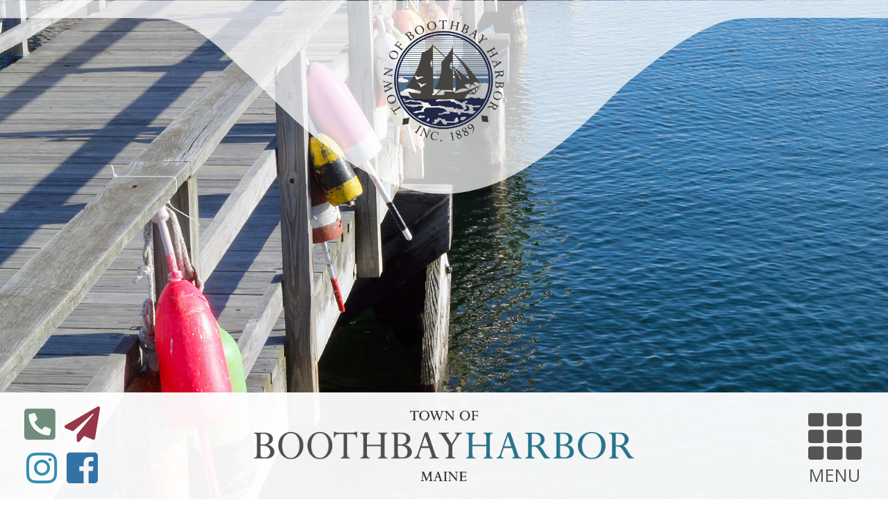

--- FILE ---
content_type: text/html
request_url: https://boothbayharbor.org/departments/fire
body_size: 8134
content:
<!DOCTYPE html>
<html lang="en">
<head>
<!-- apollo cached -->

    <!-- Radagast Interior -->
    <meta charset="utf-8">
    <meta name="viewport" content="width=device-width, initial-scale=1.0, maximum-scale=1.0, user-scalable=no, shrink-to-fit=no">
    <meta name="author" content="Design and Development by Firefly, LLC | http://www.firefly.us">

    <title>Fire  | Town of Boothbay Harbor, Maine</title>

    <!--[if IE]>
        <script type="text/javascript">
             var console = { log: function() {} };
        </script>
    <![endif]-->

    <!--[if lt IE 9]>
        <script src="/js/html5shiv.min.js"></script>
    <![endif]-->

    <link rel="alternate" type="application/atom+xml" href="/atom.php" title="News Feed">
    
    <link rel="stylesheet" href="https://use.fontawesome.com/releases/v5.2.0/css/all.css" integrity="sha384-hWVjflwFxL6sNzntih27bfxkr27PmbbK/iSvJ+a4+0owXq79v+lsFkW54bOGbiDQ" crossorigin="anonymous">
    <link type="text/css" rel="stylesheet" href="//fonts.googleapis.com/css?family=Open+Sans:400,700&amp;subset=latin-ext" >
    <link href="https://fonts.googleapis.com/css?family=Sorts+Mill+Goudy:400,400i&amp;subset=latin-ext" rel="stylesheet">

    
    <link type="text/css" rel="stylesheet" href="/core.css?v5">
    <link type="text/css" rel="stylesheet" href="/typography.css">

    <style>

        #photofill { background:url(/images/photos/BuoyBridge.jpg) center no-repeat; background-size:cover;  }


        @media only screen and (max-width: 1000px) { 

            #photofill {  min-height:60vh; height:60vh; }
        }

    </style>

    <script src="//ajax.googleapis.com/ajax/libs/jquery/1.11.1/jquery.min.js"></script>

</head>

<body id="top">


<div id="responder">
    <nav class="responsive">
        <a id="close" href="#"><i class="far fa-times-circle"></i></a>
        
	<a href="/">Home</a>
	<a href="/pay-and-renew">Pay &amp; Renew</a>
	<a href="/calendar">Calendar</a>
	<a href="/museum-in-the-streets">Museum in the Streets</a>
	<a href="http://www.boothbaytv.com/on-demand" target="_blank">Streaming Video</a>
	<a href="/gis">Maps/GIS</a>
	<a href="https://harris-hopp.com/Maine/Boothbay%20Harbor/search" target="_blank">Assessment Database</a>
	<a href="https://ecode360.com/BO1465?needHash=true" target="_blank">Codes/Ordinances</a>
	<a href="/departments">Departments</a>
	<a href="/boards-and-committees">Boards</a>
	<a href="/forms">Documents</a>
	<a href="/alerts">Email Alerts</a>
	<a href="/employment">Employment</a>
	<a href="/staff">Staff Directory</a>
	<!-- <a href="/resources">Resources</a> -->
	<a href="/hello">Contact</a>
    </nav>
</div>


<div id="wrapper">
    <div id="page">
        <a id="menu" href="#"><i class="fas fa-th"></i></a>
        
        <div id="centerpiece">
            <a href="/"><img id="seal" src="/images/bbh-town-seal.png" alt="Boothbay Harbor Town Seal" /></a>
            <img id="curve" src="/images/curve.svg" alt="" />
        </div>

        <div id="photofill">
            <div id="logobar">
                <a href="/">
                    <img id="logo" src="/images/town-of-boothbay-harbor2.png" alt="Boothbay Harbor Logo" />
                </a>
                <div id="social">
                    <a href="tel:2076333671"><i class="fas fa-phone-square fa-flip-horizontal" style="color:#6f8c7c;"></i></a><a href="/contact"><i class="fas fa-paper-plane" style="color:#953749;"></i></a><a href="https://www.instagram.com/townofboothbayharbor/"><i class="fab fa-instagram" style="color:#398db0;"></i></a><a target="_blank" href="https://www.facebook.com/Town-of-Boothbay-Harbor-110039065809895/"><i class="fab fa-facebook-square" style="color:#3272a7;"></i></a>
                </div>

                <a id="open-menu" href="#top">
                    <i class="fas fa-th"></i>
                    MENU
                </a>

            </div>
        </div><!-- end photofill -->



        <section id="section-title">
            <h1>Fire </h1>
        </section>

        <article>
        	        	
            <select id="jumpdoc"><option value="">Available Downloads</a><option value="/file/158">2014-11-26 | Fire Dept Release of Liability Form </option>
</select>
                            <script>
                                $("#jumpdoc").change(function() {

                                    window.location = $(this).attr("value");
                                });
                            </script>
                        
            <h2>Department Contacts</h2><table class="pretty-table"><tr>
                <td>Last Name</td>
                <td>First Name</td>
                <td>Position</td>
                <td>Phone</td>
                <td>Email</td>
                
            </tr>
            <tr>
                <td>Alley</td>
                <td>Sawyer</td>
                <td>Lieutenant/Safety Officer</td>
                <td>&nbsp;</td>
                <td><a class="email" data-obfuscate="$*" href="#">Javascript Required</a> 
</td>
                
            </tr>
        

            <tr>
                <td>Greenleaf</td>
                <td>Nicholas</td>
                <td>Fire Engineer/Deputy Fire Warden</td>
                <td>&nbsp;</td>
                <td><a class="email" data-obfuscate="$*" href="#">Javascript Required</a> 
</td>
                
            </tr>
        

            <tr>
                <td>Livingston</td>
                <td>Nicholas</td>
                <td>Second Assistant Fire Chief/Deputy Fire Warden</td>
                <td>207-380-4321</td>
                <td><a class="email" data-obfuscate="$*" href="#">Javascript Required</a> 
</td>
                
            </tr>
        

            <tr>
                <td>Peters</td>
                <td>Jesse</td>
                <td>Lieutenant/Training Officer</td>
                <td>&nbsp;</td>
                <td><a class="email" data-obfuscate="$*" href="#">Javascript Required</a> 
</td>
                
            </tr>
        

            <tr>
                <td>Tilton</td>
                <td>Glenn</td>
                <td>First Assistant Fire Chief/Deputy Fire Warden</td>
                <td>207-633-3910</td>
                <td><a class="email" data-obfuscate="$*" href="#">Javascript Required</a> 
</td>
                
            </tr>
        
</table>
            <p>Emergency 911</p>
<p>To obtain a burn permit contact the Fire Chief at 380-5635 or Deputy Fire Warden at 633-3910. If unavailable, please go to the State of Maine website at&nbsp; <a href="http://www.maine.gov/burnpermit/">www.maine.gov/burnpermit/</a>.</p>


        

        </article>


        <footer>
                        <address>

                <div>
                    <strong>Town of Boothbay Harbor</strong>
                    11 Howard Street
                    Boothbay Harbor, Maine 04538
                    Tele: <a href="tel:207-633-3671">207-633-3671</a>
                </div>

                <div>
                    <strong>Office Hours</strong>
                    8:30 am - 4:30 pm 
                    Monday through Friday
                    Fax:  207-633-7712
                </div>      

                <div>
                    <strong>Quick Links</strong>
                    <a href="/pay-and-renew">Pay &amp; Renew</a>
                    <a href="/forms">Documents, Forms + Meeting Materials</a>
                    <a href="/alerts">Email Alerts</a>
                    <a href="/staff">Staff Directory</a>
                </div>

            </address>

            <div id="seal-footer"></div>        </footer>

    </div><!-- end page -->
</div><!-- end wrapper -->

<link href="//d1jyl8f6kkyxtz.cloudfront.net/prettyPhoto/css/prettyPhoto.css" rel="stylesheet"  type="text/css" media="screen"> 

<script src="//code.jquery.com/jquery-migrate-1.2.1.min.js"></script>
<script src="//d1jyl8f6kkyxtz.cloudfront.net/jquery.cycle.all.min.js"></script>
<script src="//d1jyl8f6kkyxtz.cloudfront.net/prettyPhoto/js/jquery.prettyPhoto.js"></script> 
<script src="/core.js"></script>

</body>
</html>


--- FILE ---
content_type: text/css
request_url: https://boothbayharbor.org/core.css?v5
body_size: 9933
content:
@import url("/s/calendar/style.css");


* { box-sizing:border-box; -webkit-font-smoothing: antialiased; }

html, body { width:100%; height:100%; margin:0; padding:0; }
body { background:#949ea8; background:#FFF; font-family:'Open Sans', sans-serif;  }
a img { border:none; }
a { text-decoration:none; }


#page { position:relative; width:100%; min-height:100%; }


#centerpiece { position:absolute; top:0; left:0; width:100%; height:auto; z-index:10; text-align:center; }
#seal { position:relative; top:2vw; display:inline-block; width:14vw; height:14vw; z-index:11; }
#curve { position:absolute; top:0; left:0; width:100%; height:auto; z-index:10;  }

#photofill { position:relative; z-index:5; width:100%; min-height:100vh; height:100vh; background:url(/images/windjammers.jpg) center no-repeat; background-size:cover; }
#photofill { background:url(/images/island.jpg) center no-repeat; background-size:cover; }


#logobar { position:relative; width:100%; height:12vw; padding:0; background:rgba(255,255,255,0.95); text-align:center; }


/* Move it Up */
#logobar { position:absolute; bottom:0; left:0; }

#logo { margin:2vw auto; height:8vw; width:auto; }

#social { position:absolute; left:2vw; top:1vw; width:10vw; height:10vw; }
#social i { display:inline-block; font-size:4vw; line-height:4vw; margin:.5vw; padding:0; }

#open-menu { position:absolute; right:2vw; top:2vw; text-align:center; font-size:2vw; color:#555; width:8vw; height:8vw; }
#open-menu i { font-size:6vw; display:block; color:#555; }

#tiles { display:flex; display:-webkit-flex;  display:block\9; width:100%; height:16vw; background:#FFF; flex-wrap:wrap; -webkit-flex-wrap:wrap; justify-content: space-between; -webkit-justify-content:space-between; white-space-collapse: discard; font-size:0px; }
.tile {  position:relative; display:inline-block\9; width:16.0%; height:16vw; overflow:hidden; }
.tile img {  height:100%; width:auto;  }


.tile img {

  position:relative;
  z-index:1;
  -webkit-transition-duration: 12s;
  transition-duration: 12s;
  -webkit-transform: scale(1);
  transform: scale(1);
  -webkit-transform-origin: 16% 100%;
  transform-origin: 16% 100%;
  -webkit-filter:  saturate(0.6) brightness(1.2);
  filter:  saturate(0.6) brightness(1.2);
}


.tile img:hover {

  -webkit-transform: scale(1.3) rotate(3deg);
  transform: scale(1.3) rotate(3deg);
  -webkit-transform-origin: 16% 16%; 
  transform-origin: 16% 16%; 
  -webkit-filter:  saturate(1.4) brightness(1.2);
  filter:  saturate(1.4) brightness(1.2);
}

.tile > span { position:absolute; display: flex; display:-webkit-flex; align-items: center; -webkit-align-items: center;  justify-content: center; -webkit-justify-content: center; z-index:15; top:2.5vw; left:2.5vw; height:10vw; width:10vw; border-radius:50%; border:5px solid rgba(255,255,255,0.27); background:rgba(100,119,112,0.72); pointer-events:none; text-align:center; }
.tile > span:hover { background:rgba(206,177,16,0.72); }

.tile > span a { position:relative; z-index:22; color:#FFF; text-decoration:none; font-weight:400; text-transform:uppercase; font-size:1vw; pointer-events:all; }
.tile > span a:hover {  text-decoration: none; }
.tile i { display:block; font-size:32px;  }


.nautical { opacity:0.15; width:100%; height:100px; background:url(/images/nautical.png) no-repeat; background-size: cover; }

#calendar { position:relative; display:flex; display:-webkit-flex; display:block\9;  flex-wrap:wrap; -webkit-flex-wrap:wrap; justify-content: space-between; -webkit-justify-content: space-between; padding:1vw; width:100%; white-space-collapse: discard; background:#FFF; }

.date-tile { position:relative; display:inline-block\9; width:19%; height:20vw; background:#287389; color:#FFF; margin-top:1vw; padding:2vw; }




.month {  text-transform:uppercase; font-size:19px; font-weight:600; color:#c4dee6; }
.headline { font-size:14px; height:16vw;  overflow:hidden; }
.weekday { position:relative; left:-2px; font-size:15px;  }
.date { position:absolute; bottom:2vw; right:2vw; font-size:38px; line-height: 32px; font-weight:600; text-align:right; color:#c4dee6; }
.time { position:absolute; bottom:65px; height:15px; font-size:14px; }
.location { position:absolute; bottom:40px; height:15px; font-size:14px; width:100px; }
.docs { position:absolute; bottom:90px; height:15px; font-size:14px; width:100px; }
.docs a { color:#FFF; text-decoration:underline; }

.block-header { position:relative; width:100%; background:rgba(40,115,137,1);  color:#FFF; padding:1vw 2vw; font-size:22px; font-weight:300; margin:10px 0 0 0; }
.block-header * { color:#FFF; }
.block-header span { display:block; position:absolute; right:1vw; top:1vw; text-align:right; }




#page-documents { background:#AAA; width:100%;  }
#page-documents td { text-align:left; padding:0 !important; margin:0 !important; height:0; }

#recent-documents { position:relative; }
#recent-documents a { color:#FFF; }
#recent-documents table { border-collapse:collapse; width:100%; }
#recent-documents td { padding:1vw 2vw; border-bottom:1px solid #FFF; }
#recent-documents table * { color:#FFF; font-size:14px; }
#recent-documents h1 { width:100%; background:rgba(100,119,112,0.72);  color:#FFF; padding:1vw 2vw; font-size:22px; font-weight:300; margin:0;  }
#recent-documents h1 a { text-decoration: none;  }
#recent-documents a:hover i { color:#b4eeff;  }
#recent-documents a:hover { color:#b4eeff;  }
#recent-documents span { position:absolute; right:1vw; }
#recent-documents .document-date { width:20%; background:rgba(100,119,112,0.62); }
#recent-documents .document { background:rgba(100,119,112,0.52);  }
.fa-cloud-download-alt { font-size:24px !important; }
#recent-documents tr:hover { background:rgba(100,119,112,0.72); }



#annoucements { position:relative; }
#annoucements a { color:#FFF; }
#annoucements table { border-collapse:collapse; width:100%; }
#annoucements td { padding:1vw 2vw; border-bottom:1px solid #FFF; }
#annoucements table * { color:#FFF; font-size:16px; font-weight:400; }
#annoucements h1 { width:100%; background:rgba(137,40,40,1);  color:#FFF; padding:1vw 2vw; font-size:22px; font-weight:300; margin:0;  }
#annoucements h1 a { text-decoration: none;  }
#annoucements a:hover i { color:#e9c001;  }
#annoucements a:hover { color:#e9c001;  }
#annoucements span { position:absolute; right:1vw; }
#annoucements .document-date { width:20%; background:rgba(137,40,40,0.92); }
#annoucements .document { background:rgba(137,40,40,0.85);  }
.fa-cloud-download-alt { font-size:24px !important; }
#annoucements tr:hover { background:rgba(100,119,112,0.72); }




/* Responsive Nav */
#menu, #close { position:absolute; top:5vw; right:1vw; width:60px; height:60px; z-index:1000; display:none;  }
#close i { font-size:32px; line-height:32px; }

#wrapper { position:relative; width:100%; left:0%;  } 
#wrapper.open {  left:100%;  }
#responder { position:absolute; top:0; left:-100%; width:100%; padding:20px;  overflow:hidden;  }
#responder.open { left:0; }
#responder.open nav { position:fixed; width:90vw; margin:0 auto; }


#responder { padding:4vw; }
#responder nav { display: block; padding:2vw; height:100vh; background:url(/images/seagull.jpg) top right no-repeat; background-size: cover;  }
#responder nav a {  font-weight:400;  text-decoration: none; font-size:120%; color:#FFF;  display:block; margin:0; padding:5px;  }
#responder nav a:hover { color:#6cb1c8;  }


article { padding:5vw 10vw; font-size:16px; line-height:27px; }
article h1 { line-height:40px; color:#164755; }
article a { text-decoration: underline; color:#287389; }
article a:hover { color:#6cb1c8; }


/* Interior */

section#section-title { width:100%; height:7vw; background:#287389; color:#FFF; text-align:center; line-height:7vw;  }
section#section-title h1 { margin:0; line-height:7vw; font-size:2.4vw; }


/* Calendar */

.calendar-item { display:block; border:1px solid #AAA; padding:20px; margin:10px 0;  }
.calendar-item * { font-family:'Open Sans' !important; font-weight:300; }
.calendar-item b, .calendar-item strong { font-weight:600; }
.calendar-item .square { position:relative;  display:inline-block; width:100px; height:100px; vertical-align: top; }
.calendar-item .fulltext { position:relative; display:inline-block; max-width:500px; vertical-align: top; }
.calendar-item h2 { margin:0; padding:0; font-weight:300; }
.calendar-item .cmonth { text-align:center; font-size:14px; }
.calendar-item .cdate { text-align:center; font-size:36px;  }

footer { position:relative; width:100%; height:25vw; background:#164755;  color:#FFF; }
footer a { color:#FFF !important; text-decoration:underline; }
footer address div { display:inline-block; *display:inline;  vertical-align:top; margin:5px 2vw;  white-space: pre-line; font-style:normal; }
footer #seal-footer { position:absolute; top:3vw; right:2vw; width:10vw; height:10vw; background:url(/images/seal-footer.png); background-size: contain; }



@media only screen and (max-width: 1023px) {
	
  footer { height:auto; padding:2vw; }

} /* End Medium Screen Media Query */



@media only screen and (max-width: 720px) {


  #logobar { height:16vw; }
  #logo { margin:4vw auto }
  #social {  top:2vw; }
  #open-menu { top: 3vw;  } 

	#tiles { height:150vw; }
	.tile {  width:49.5%; height:48vw;  }
	.tile span { height:24vw; width:24vw; top:12vw; left:12vw; }
	.tile span a { font-size:3vw;  }

  .nautical { height:20px;  }
	.date-tile { width:33%; height:35vw; }
	.headline { height:25vw;  }
  textarea { width:100% !important; }

  .calendar-item .square { width:100%; }
  .calendar-item .square * { text-align:left; }

  footer #seal-footer { top:8vw; width:20vw; height:20vw; }

} /* End Small Screen Media Query */





@media only screen and (max-width: 500px) {

	.month {  font-size:14px; font-weight:300; }
	.date { font-size:23px; bottom:1vw; font-weight:300; }
  .weekday { top:10px; font-weight:300; }
  .headline { font-size:12px;  }

} /* End Small Screen Media Query */


--- FILE ---
content_type: text/css
request_url: https://boothbayharbor.org/typography.css
body_size: 1669
content:
a img { border:none; }
a:focus, input:focus, button:focus { outline: none; box-shadow: none;  }

h1, h2 { font-family: 'Sorts Mill Goudy', serif; font-weight:300; font-size:42px; }
h2 { font-size:29px; }



img.tinymce { width:500px; }
.left-image  { float:left; padding:7px 10px 7px 0; width:340px !important; height:auto !important; }
.right-image { float:right; padding:7px 0 10px 7px; width:340px !important; height:auto !important; }

.table { display:table; }
.row { display:table-row; }
.column, .cell { display:table-cell; vertical-align:top; text-align:left;  }

.shadow { -moz-box-shadow: 0 0 3px 3px #222; -webkit-box-shadow: 0 0 3px 3px #222; box-shadow: 0 0 3px 3px #222; }

.right { text-align:right;  }

nav, nav *, #responder, #wrapper, #logo, div.center, .tile span, #recent-documents tr {

	-webkit-transition: all 0.5s ease-in-out;
    -moz-transition: all 0.5s ease-in-out;
    -ms-transition: all 0.5s ease-in-out;
    -o-transition: all 0.5s ease-in-out;
    transition: all 0.5s ease-in-out;

}


.apollo-form .column { padding:5px; }
.apollo-form .right { text-align: right; }
.apollo-form .row:nth-child(2n) .column { background:#FAFAFA; }
.apollo-form span.required { color:#933; }

table.pretty-table * { font-size:13px; font-family:Oxygen, Arial, Sans-Serif; }
table.pretty-table { width:100%; margin-top:20px; border-collapse: collapse; border: 0.5px dotted #BBB; }
table.pretty-table td, table.pretty-table th { background:rgba(255,255,255,0.5); padding:7px; text-align:left; border:1px solid #e7e1ce; }
table.pretty-table th { color:#05324d; }


.date-repeat-block { display:none;  }
.date-repeat-block:first-child { display:block; }






--- FILE ---
content_type: text/css
request_url: https://boothbayharbor.org/s/calendar/style.css
body_size: 2626
content:

:focus{
	outline: none;
}



div#calendar{
    margin-top:35px; 
	width:535px;
	height:500px;
	padding:0px;
    
	position:relative;
}


div#calendar, div#calendar * { box-sizing:content-box !important; }


/***********************************TOP NAVIGATION*****************************************/
div#calendar div#navi{
	width:524px;
	margin:auto;
	vertical-align:middle; 
	position:relative;
	height:60px;
	text-align: center;
	color:#263b4a;	
	font-weight: bold;
}


#navi {  font-size:43px; }


div#calendar div#navi div#prev{
	position:absolute;
	top:0px;
	left:0px;
}

div#calendar div#navi div#next{
	position:absolute;
	top:0px;
	right:0px;
}

div#calendar .clear { /* generic container (i.e. div) for floating buttons */
    overflow: hidden;
    width: 100%;
}

div#calendar a.button {
    
    color: #444;
    display: block;
    float: left;
    font: normal 12px arial, sans-serif;
    height: 24px;
    margin-right: 6px;
    padding-right: 18px; /* sliding doors padding */
    text-decoration: none;
}

div#calendar a.button span {
   
    display: block;
    line-height: 14px;
    padding: 5px 0 5px 18px;
} 

div#calendar a.button:active {
    background-position: bottom right;
    color: #000;
    outline: none; /* hide dotted outline in Firefox */
}

div#calendar a.button:active span {
    background-position: bottom left;
    padding: 6px 0 4px 18px; /* push text down 1px */
} 

/*********************************** DATES *****************************************/
div#calendar ul{
	list-style: none;
	 
	padding:0px;
	margin:0px;
	background:#263b4a;
}

div#calendar ul li{
	display:block;
	width:69px;
	height:55px;	
	margin:0px 0px 1px 1px;
	padding-left: 5px;
	padding-top: 5px;
	font-size:20px;
	font-weight:bold;
	
	list-style: none;
	float:left;
	background-color:#cbd9da;;
	color:#111;
}

div#calendar ul li a{
	color:#111;
	text-decoration:none;
	display:block; 
	width:100%; height:100%;
}

div#calendar ul li a:link,div#calendar ul li a:visited{
	color:#263b4a;
}

div#calendar ul li a:hover,div#calendar ul li a:active{
	color:#dbae23;
}

div#calendar ul li.title{
	background-color:#263b4a;
	color:#FFF;
	height:20px;	
	vertical-align: middle !important; 
	padding-left: 5px;
	padding-top: 5px;
	font-size:12px;
	text-align:center; 
	width:69px;
	margin-right:1px;
	line-height:20px;
}

div#calendar ul li.inactive{
	background-color:#536a7a;
	color:#999999;

}

div#calendar ul li.today{
	background-color:#000000;
	color:#263b4a;
}

div#calendar ul li.start{
	margin-left:0px;
	
}

div.seperator{

}



div#hover-events { margin-top:100px; }
div#hover-events * { font-size:16px; }

--- FILE ---
content_type: application/javascript
request_url: https://boothbayharbor.org/core.js
body_size: 505
content:


/* Responsive Menu */
$('#open-menu, #close').click(function() {
	$('#responder, #wrapper').toggleClass('open');
});


/* Decrypt Email */
$("a.email").each(function(i){

    var asciiArray = $(this).data('obfuscate').split("."); 
    for(k=0; k < asciiArray.length; k++) {
        asciiArray[k] = String.fromCharCode(asciiArray[k]);
    } 
    var decoded = asciiArray.join("");

    $(this).attr('href', 'mailto:' + decoded);
    $(this).html(decoded);
   
});     

$("#hp").parent().parent().hide();

--- FILE ---
content_type: image/svg+xml
request_url: https://boothbayharbor.org/images/curve.svg
body_size: 495
content:
<svg id="Layer_1" data-name="Layer 1" xmlns="http://www.w3.org/2000/svg" viewBox="0 0 3059 670.05"><defs><style>.cls-1{opacity:0.72;}.cls-2{fill:#fff;}</style></defs><title>curve</title><g id="T1uY4n.tif" class="cls-1"><path class="cls-2" d="M1540,670c-309.38-6.48-596.38-354.52-664.25-412.15C810.41,202.33,702.21,63.88,556.94,62.88S206.57,62,21,63V0C1046.69,5.45,3080,0,3080,0V62.85S2733,60,2588,62.88s-304.9,145.22-391.07,209.93S1846.19,676.37,1540,670Z" transform="translate(-21)"/></g></svg>